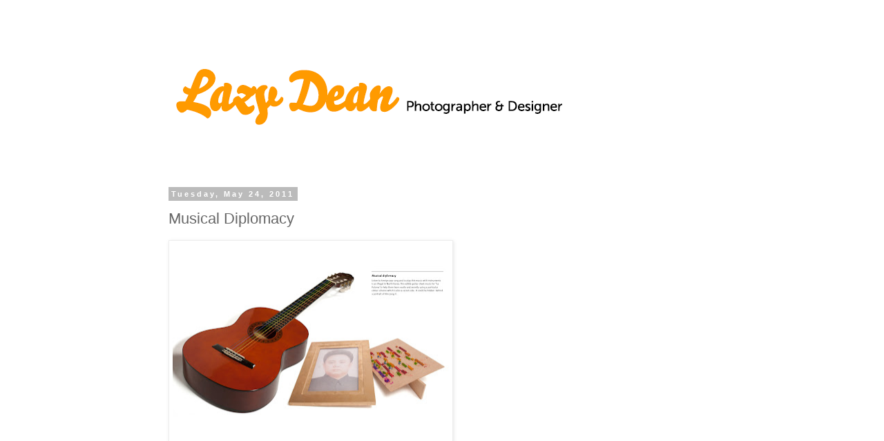

--- FILE ---
content_type: text/html; charset=UTF-8
request_url: http://www.lazydean.com/2011/05/music-diplomacy.html
body_size: 11057
content:
<!DOCTYPE html>
<html class='v2' dir='ltr' lang='en-GB' xmlns='http://www.w3.org/1999/xhtml' xmlns:b='http://www.google.com/2005/gml/b' xmlns:data='http://www.google.com/2005/gml/data' xmlns:expr='http://www.google.com/2005/gml/expr'>
<head>
<link href='https://www.blogger.com/static/v1/widgets/4128112664-css_bundle_v2.css' rel='stylesheet' type='text/css'/>
<meta content='width=1100' name='viewport'/>
<meta content='text/html; charset=UTF-8' http-equiv='Content-Type'/>
<meta content='blogger' name='generator'/>
<link href='http://www.lazydean.com/favicon.ico' rel='icon' type='image/x-icon'/>
<link href='http://www.lazydean.com/2011/05/music-diplomacy.html' rel='canonical'/>
<link rel="alternate" type="application/atom+xml" title="Lazy Dean - Atom" href="http://www.lazydean.com/feeds/posts/default" />
<link rel="alternate" type="application/rss+xml" title="Lazy Dean - RSS" href="http://www.lazydean.com/feeds/posts/default?alt=rss" />
<link rel="service.post" type="application/atom+xml" title="Lazy Dean - Atom" href="https://www.blogger.com/feeds/725728733580906132/posts/default" />

<link rel="alternate" type="application/atom+xml" title="Lazy Dean - Atom" href="http://www.lazydean.com/feeds/2939525640005743183/comments/default" />
<!--Can't find substitution for tag [blog.ieCssRetrofitLinks]-->
<link href='https://blogger.googleusercontent.com/img/b/R29vZ2xl/AVvXsEgcnNL6KtTmU5BN4zEo1-1ZjVKOcj1VCbdI9B38GxWefw4mbrl2g6-6WGeYwSMHQKFf83j_e0zxAUsCa_yDqafgz0iS1Tc2UPQB4hQpp3l9rzFEYeNfm5bJ-pAqvnBIY2lk4NrB0PyqNJ3E/s400/homepage3.jpg' rel='image_src'/>
<meta content='http://www.lazydean.com/2011/05/music-diplomacy.html' property='og:url'/>
<meta content='Musical Diplomacy' property='og:title'/>
<meta content='Hyea the pianist and Dean the designer is exploring the world in a self-built camper van called &#39;Cheeky Bastard mk1&#39;.' property='og:description'/>
<meta content='https://blogger.googleusercontent.com/img/b/R29vZ2xl/AVvXsEgcnNL6KtTmU5BN4zEo1-1ZjVKOcj1VCbdI9B38GxWefw4mbrl2g6-6WGeYwSMHQKFf83j_e0zxAUsCa_yDqafgz0iS1Tc2UPQB4hQpp3l9rzFEYeNfm5bJ-pAqvnBIY2lk4NrB0PyqNJ3E/w1200-h630-p-k-no-nu/homepage3.jpg' property='og:image'/>
<title>Lazy Dean: Musical Diplomacy</title>
<style type='text/css'>@font-face{font-family:'PT Sans';font-style:normal;font-weight:400;font-display:swap;src:url(//fonts.gstatic.com/s/ptsans/v18/jizaRExUiTo99u79D0-ExcOPIDUg-g.woff2)format('woff2');unicode-range:U+0460-052F,U+1C80-1C8A,U+20B4,U+2DE0-2DFF,U+A640-A69F,U+FE2E-FE2F;}@font-face{font-family:'PT Sans';font-style:normal;font-weight:400;font-display:swap;src:url(//fonts.gstatic.com/s/ptsans/v18/jizaRExUiTo99u79D0aExcOPIDUg-g.woff2)format('woff2');unicode-range:U+0301,U+0400-045F,U+0490-0491,U+04B0-04B1,U+2116;}@font-face{font-family:'PT Sans';font-style:normal;font-weight:400;font-display:swap;src:url(//fonts.gstatic.com/s/ptsans/v18/jizaRExUiTo99u79D0yExcOPIDUg-g.woff2)format('woff2');unicode-range:U+0100-02BA,U+02BD-02C5,U+02C7-02CC,U+02CE-02D7,U+02DD-02FF,U+0304,U+0308,U+0329,U+1D00-1DBF,U+1E00-1E9F,U+1EF2-1EFF,U+2020,U+20A0-20AB,U+20AD-20C0,U+2113,U+2C60-2C7F,U+A720-A7FF;}@font-face{font-family:'PT Sans';font-style:normal;font-weight:400;font-display:swap;src:url(//fonts.gstatic.com/s/ptsans/v18/jizaRExUiTo99u79D0KExcOPIDU.woff2)format('woff2');unicode-range:U+0000-00FF,U+0131,U+0152-0153,U+02BB-02BC,U+02C6,U+02DA,U+02DC,U+0304,U+0308,U+0329,U+2000-206F,U+20AC,U+2122,U+2191,U+2193,U+2212,U+2215,U+FEFF,U+FFFD;}</style>
<style id='page-skin-1' type='text/css'><!--
/*
-----------------------------------------------
Blogger Template Style
Name:     Simple
Designer: Blogger
URL:      www.blogger.com
----------------------------------------------- */
/* Content
----------------------------------------------- */
body {
font: normal normal 14px PT Sans;
color: #666666;
background: #ffffff none repeat scroll top left;
padding: 0 0 0 0;
}
html body .region-inner {
min-width: 0;
max-width: 100%;
width: auto;
}
h2 {
font-size: 22px;
}
a:link {
text-decoration:none;
color: #2288bb;
}
a:visited {
text-decoration:none;
color: #888888;
}
a:hover {
text-decoration:underline;
color: #33aaff;
}
.body-fauxcolumn-outer .fauxcolumn-inner {
background: transparent none repeat scroll top left;
_background-image: none;
}
.body-fauxcolumn-outer .cap-top {
position: absolute;
z-index: 1;
height: 400px;
width: 100%;
}
.body-fauxcolumn-outer .cap-top .cap-left {
width: 100%;
background: transparent none repeat-x scroll top left;
_background-image: none;
}
.content-outer {
-moz-box-shadow: 0 0 0 rgba(0, 0, 0, .15);
-webkit-box-shadow: 0 0 0 rgba(0, 0, 0, .15);
-goog-ms-box-shadow: 0 0 0 #333333;
box-shadow: 0 0 0 rgba(0, 0, 0, .15);
margin-bottom: 1px;
}
.content-inner {
padding: 10px 40px;
}
.content-inner {
background-color: #ffffff;
}
/* Header
----------------------------------------------- */
.header-outer {
background: transparent none repeat-x scroll 0 -400px;
_background-image: none;
}
.Header h1 {
font: normal normal 40px 'Trebuchet MS',Trebuchet,Verdana,sans-serif;
color: #000000;
text-shadow: 0 0 0 rgba(0, 0, 0, .2);
}
.Header h1 a {
color: #000000;
}
.Header .description {
font-size: 18px;
color: #000000;
}
.header-inner .Header .titlewrapper {
padding: 22px 0;
}
.header-inner .Header .descriptionwrapper {
padding: 0 0;
}
/* Tabs
----------------------------------------------- */
.tabs-inner .section:first-child {
border-top: 0 solid #dddddd;
}
.tabs-inner .section:first-child ul {
margin-top: -1px;
border-top: 1px solid #dddddd;
border-left: 1px solid #dddddd;
border-right: 1px solid #dddddd;
}
.tabs-inner .widget ul {
background: transparent none repeat-x scroll 0 -800px;
_background-image: none;
border-bottom: 1px solid #dddddd;
margin-top: 0;
margin-left: -30px;
margin-right: -30px;
}
.tabs-inner .widget li a {
display: inline-block;
padding: .6em 1em;
font: normal normal 12px 'Trebuchet MS', Trebuchet, Verdana, sans-serif;
color: #000000;
border-left: 1px solid #ffffff;
border-right: 1px solid #dddddd;
}
.tabs-inner .widget li:first-child a {
border-left: none;
}
.tabs-inner .widget li.selected a, .tabs-inner .widget li a:hover {
color: #000000;
background-color: #eeeeee;
text-decoration: none;
}
/* Columns
----------------------------------------------- */
.main-outer {
border-top: 0 solid transparent;
}
.fauxcolumn-left-outer .fauxcolumn-inner {
border-right: 1px solid transparent;
}
.fauxcolumn-right-outer .fauxcolumn-inner {
border-left: 1px solid transparent;
}
/* Headings
----------------------------------------------- */
div.widget > h2,
div.widget h2.title {
margin: 0 0 1em 0;
font: normal bold 11px 'Trebuchet MS',Trebuchet,Verdana,sans-serif;
color: #000000;
}
/* Widgets
----------------------------------------------- */
.widget .zippy {
color: #999999;
text-shadow: 2px 2px 1px rgba(0, 0, 0, .1);
}
.widget .popular-posts ul {
list-style: none;
}
/* Posts
----------------------------------------------- */
h2.date-header {
font: normal bold 11px Arial, Tahoma, Helvetica, FreeSans, sans-serif;
}
.date-header span {
background-color: #bbbbbb;
color: #ffffff;
padding: 0.4em;
letter-spacing: 3px;
margin: inherit;
}
.main-inner {
padding-top: 35px;
padding-bottom: 65px;
}
.main-inner .column-center-inner {
padding: 0 0;
}
.main-inner .column-center-inner .section {
margin: 0 1em;
}
.post {
margin: 0 0 45px 0;
}
h3.post-title, .comments h4 {
font: normal normal 22px 'Trebuchet MS',Trebuchet,Verdana,sans-serif;
margin: .75em 0 0;
}
.post-body {
font-size: 110%;
line-height: 1.4;
position: relative;
}
.post-body img, .post-body .tr-caption-container, .Profile img, .Image img,
.BlogList .item-thumbnail img {
padding: 2px;
background: #ffffff;
border: 1px solid #eeeeee;
-moz-box-shadow: 1px 1px 5px rgba(0, 0, 0, .1);
-webkit-box-shadow: 1px 1px 5px rgba(0, 0, 0, .1);
box-shadow: 1px 1px 5px rgba(0, 0, 0, .1);
}
.post-body img, .post-body .tr-caption-container {
padding: 5px;
}
.post-body .tr-caption-container {
color: #666666;
}
.post-body .tr-caption-container img {
padding: 0;
background: transparent;
border: none;
-moz-box-shadow: 0 0 0 rgba(0, 0, 0, .1);
-webkit-box-shadow: 0 0 0 rgba(0, 0, 0, .1);
box-shadow: 0 0 0 rgba(0, 0, 0, .1);
}
.post-header {
margin: 0 0 1.5em;
line-height: 1.6;
font-size: 90%;
}
.post-footer {
margin: 20px -2px 0;
padding: 5px 10px;
color: #666666;
background-color: #eeeeee;
border-bottom: 1px solid #eeeeee;
line-height: 1.6;
font-size: 90%;
}
#comments .comment-author {
padding-top: 1.5em;
border-top: 1px solid transparent;
background-position: 0 1.5em;
}
#comments .comment-author:first-child {
padding-top: 0;
border-top: none;
}
.avatar-image-container {
margin: .2em 0 0;
}
#comments .avatar-image-container img {
border: 1px solid #eeeeee;
}
/* Comments
----------------------------------------------- */
.comments .comments-content .icon.blog-author {
background-repeat: no-repeat;
background-image: url([data-uri]);
}
.comments .comments-content .loadmore a {
border-top: 1px solid #999999;
border-bottom: 1px solid #999999;
}
.comments .comment-thread.inline-thread {
background-color: #eeeeee;
}
.comments .continue {
border-top: 2px solid #999999;
}
/* Accents
---------------------------------------------- */
.section-columns td.columns-cell {
border-left: 1px solid transparent;
}
.blog-pager {
background: transparent url(https://resources.blogblog.com/blogblog/data/1kt/simple/paging_dot.png) repeat-x scroll top center;
}
.blog-pager-older-link, .home-link,
.blog-pager-newer-link {
background-color: #ffffff;
padding: 5px;
}
.footer-outer {
border-top: 1px dashed #bbbbbb;
}
/* Mobile
----------------------------------------------- */
body.mobile  {
background-size: auto;
}
.mobile .body-fauxcolumn-outer {
background: transparent none repeat scroll top left;
}
.mobile .body-fauxcolumn-outer .cap-top {
background-size: 100% auto;
}
.mobile .content-outer {
-webkit-box-shadow: 0 0 3px rgba(0, 0, 0, .15);
box-shadow: 0 0 3px rgba(0, 0, 0, .15);
}
.mobile .tabs-inner .widget ul {
margin-left: 0;
margin-right: 0;
}
.mobile .post {
margin: 0;
}
.mobile .main-inner .column-center-inner .section {
margin: 0;
}
.mobile .date-header span {
padding: 0.1em 10px;
margin: 0 -10px;
}
.mobile h3.post-title {
margin: 0;
}
.mobile .blog-pager {
background: transparent none no-repeat scroll top center;
}
.mobile .footer-outer {
border-top: none;
}
.mobile .main-inner, .mobile .footer-inner {
background-color: #ffffff;
}
.mobile-index-contents {
color: #666666;
}
.mobile-link-button {
background-color: #2288bb;
}
.mobile-link-button a:link, .mobile-link-button a:visited {
color: #ffffff;
}
.mobile .tabs-inner .section:first-child {
border-top: none;
}
.mobile .tabs-inner .PageList .widget-content {
background-color: #eeeeee;
color: #000000;
border-top: 1px solid #dddddd;
border-bottom: 1px solid #dddddd;
}
.mobile .tabs-inner .PageList .widget-content .pagelist-arrow {
border-left: 1px solid #dddddd;
}

--></style>
<style id='template-skin-1' type='text/css'><!--
body {
min-width: 900px;
}
.content-outer, .content-fauxcolumn-outer, .region-inner {
min-width: 900px;
max-width: 900px;
_width: 900px;
}
.main-inner .columns {
padding-left: 0px;
padding-right: 350px;
}
.main-inner .fauxcolumn-center-outer {
left: 0px;
right: 350px;
/* IE6 does not respect left and right together */
_width: expression(this.parentNode.offsetWidth -
parseInt("0px") -
parseInt("350px") + 'px');
}
.main-inner .fauxcolumn-left-outer {
width: 0px;
}
.main-inner .fauxcolumn-right-outer {
width: 350px;
}
.main-inner .column-left-outer {
width: 0px;
right: 100%;
margin-left: -0px;
}
.main-inner .column-right-outer {
width: 350px;
margin-right: -350px;
}
#layout {
min-width: 0;
}
#layout .content-outer {
min-width: 0;
width: 800px;
}
#layout .region-inner {
min-width: 0;
width: auto;
}
body#layout div.add_widget {
padding: 8px;
}
body#layout div.add_widget a {
margin-left: 32px;
}
--></style>
<script type='text/javascript'>
        (function(i,s,o,g,r,a,m){i['GoogleAnalyticsObject']=r;i[r]=i[r]||function(){
        (i[r].q=i[r].q||[]).push(arguments)},i[r].l=1*new Date();a=s.createElement(o),
        m=s.getElementsByTagName(o)[0];a.async=1;a.src=g;m.parentNode.insertBefore(a,m)
        })(window,document,'script','https://www.google-analytics.com/analytics.js','ga');
        ga('create', 'UA-35580773-1', 'auto', 'blogger');
        ga('blogger.send', 'pageview');
      </script>
<script async='async' data-ad-client='ca-pub-5201977380441361' src='https://pagead2.googlesyndication.com/pagead/js/adsbygoogle.js'></script>
<link href='https://www.blogger.com/dyn-css/authorization.css?targetBlogID=725728733580906132&amp;zx=a4dfa245-7a50-49cc-a1c0-243040ee4d07' media='none' onload='if(media!=&#39;all&#39;)media=&#39;all&#39;' rel='stylesheet'/><noscript><link href='https://www.blogger.com/dyn-css/authorization.css?targetBlogID=725728733580906132&amp;zx=a4dfa245-7a50-49cc-a1c0-243040ee4d07' rel='stylesheet'/></noscript>
<meta name='google-adsense-platform-account' content='ca-host-pub-1556223355139109'/>
<meta name='google-adsense-platform-domain' content='blogspot.com'/>

<!-- data-ad-client=ca-pub-5201977380441361 -->

</head>
<body class='loading variant-simplysimple'>
<div class='navbar no-items section' id='navbar' name='Navbar'>
</div>
<div class='body-fauxcolumns'>
<div class='fauxcolumn-outer body-fauxcolumn-outer'>
<div class='cap-top'>
<div class='cap-left'></div>
<div class='cap-right'></div>
</div>
<div class='fauxborder-left'>
<div class='fauxborder-right'></div>
<div class='fauxcolumn-inner'>
</div>
</div>
<div class='cap-bottom'>
<div class='cap-left'></div>
<div class='cap-right'></div>
</div>
</div>
</div>
<div class='content'>
<div class='content-fauxcolumns'>
<div class='fauxcolumn-outer content-fauxcolumn-outer'>
<div class='cap-top'>
<div class='cap-left'></div>
<div class='cap-right'></div>
</div>
<div class='fauxborder-left'>
<div class='fauxborder-right'></div>
<div class='fauxcolumn-inner'>
</div>
</div>
<div class='cap-bottom'>
<div class='cap-left'></div>
<div class='cap-right'></div>
</div>
</div>
</div>
<div class='content-outer'>
<div class='content-cap-top cap-top'>
<div class='cap-left'></div>
<div class='cap-right'></div>
</div>
<div class='fauxborder-left content-fauxborder-left'>
<div class='fauxborder-right content-fauxborder-right'></div>
<div class='content-inner'>
<header>
<div class='header-outer'>
<div class='header-cap-top cap-top'>
<div class='cap-left'></div>
<div class='cap-right'></div>
</div>
<div class='fauxborder-left header-fauxborder-left'>
<div class='fauxborder-right header-fauxborder-right'></div>
<div class='region-inner header-inner'>
<div class='header section' id='header' name='Header'><div class='widget Header' data-version='1' id='Header1'>
<div id='header-inner'>
<a href='http://www.lazydean.com/' style='display: block'>
<img alt='Lazy Dean' height='200px; ' id='Header1_headerimg' src='https://blogger.googleusercontent.com/img/b/R29vZ2xl/AVvXsEjtMUCBLrNJ1dWaMQLDZBuQEFSeh6SZnaGkk5rDwDo2KeTNXZPQfduQ-7BxHL-CdLrBKTwdkUeAxX40eKbR9G7BRjEq9azCaRzcHN39pcS5ZEgwWWKn90oUNHSytLA3sut-rgk9fAT43Px0/s1600/title.png' style='display: block' width='600px; '/>
</a>
</div>
</div></div>
</div>
</div>
<div class='header-cap-bottom cap-bottom'>
<div class='cap-left'></div>
<div class='cap-right'></div>
</div>
</div>
</header>
<div class='tabs-outer'>
<div class='tabs-cap-top cap-top'>
<div class='cap-left'></div>
<div class='cap-right'></div>
</div>
<div class='fauxborder-left tabs-fauxborder-left'>
<div class='fauxborder-right tabs-fauxborder-right'></div>
<div class='region-inner tabs-inner'>
<div class='tabs no-items section' id='crosscol' name='Cross-column'></div>
<div class='tabs no-items section' id='crosscol-overflow' name='Cross-Column 2'></div>
</div>
</div>
<div class='tabs-cap-bottom cap-bottom'>
<div class='cap-left'></div>
<div class='cap-right'></div>
</div>
</div>
<div class='main-outer'>
<div class='main-cap-top cap-top'>
<div class='cap-left'></div>
<div class='cap-right'></div>
</div>
<div class='fauxborder-left main-fauxborder-left'>
<div class='fauxborder-right main-fauxborder-right'></div>
<div class='region-inner main-inner'>
<div class='columns fauxcolumns'>
<div class='fauxcolumn-outer fauxcolumn-center-outer'>
<div class='cap-top'>
<div class='cap-left'></div>
<div class='cap-right'></div>
</div>
<div class='fauxborder-left'>
<div class='fauxborder-right'></div>
<div class='fauxcolumn-inner'>
</div>
</div>
<div class='cap-bottom'>
<div class='cap-left'></div>
<div class='cap-right'></div>
</div>
</div>
<div class='fauxcolumn-outer fauxcolumn-left-outer'>
<div class='cap-top'>
<div class='cap-left'></div>
<div class='cap-right'></div>
</div>
<div class='fauxborder-left'>
<div class='fauxborder-right'></div>
<div class='fauxcolumn-inner'>
</div>
</div>
<div class='cap-bottom'>
<div class='cap-left'></div>
<div class='cap-right'></div>
</div>
</div>
<div class='fauxcolumn-outer fauxcolumn-right-outer'>
<div class='cap-top'>
<div class='cap-left'></div>
<div class='cap-right'></div>
</div>
<div class='fauxborder-left'>
<div class='fauxborder-right'></div>
<div class='fauxcolumn-inner'>
</div>
</div>
<div class='cap-bottom'>
<div class='cap-left'></div>
<div class='cap-right'></div>
</div>
</div>
<!-- corrects IE6 width calculation -->
<div class='columns-inner'>
<div class='column-center-outer'>
<div class='column-center-inner'>
<div class='main section' id='main' name='Main'><div class='widget Blog' data-version='1' id='Blog1'>
<div class='blog-posts hfeed'>

          <div class="date-outer">
        
<h2 class='date-header'><span>Tuesday, May 24, 2011</span></h2>

          <div class="date-posts">
        
<div class='post-outer'>
<div class='post hentry uncustomized-post-template' itemprop='blogPost' itemscope='itemscope' itemtype='http://schema.org/BlogPosting'>
<meta content='https://blogger.googleusercontent.com/img/b/R29vZ2xl/AVvXsEgcnNL6KtTmU5BN4zEo1-1ZjVKOcj1VCbdI9B38GxWefw4mbrl2g6-6WGeYwSMHQKFf83j_e0zxAUsCa_yDqafgz0iS1Tc2UPQB4hQpp3l9rzFEYeNfm5bJ-pAqvnBIY2lk4NrB0PyqNJ3E/s400/homepage3.jpg' itemprop='image_url'/>
<meta content='725728733580906132' itemprop='blogId'/>
<meta content='2939525640005743183' itemprop='postId'/>
<a name='2939525640005743183'></a>
<h3 class='post-title entry-title' itemprop='name'>
Musical Diplomacy
</h3>
<div class='post-header'>
<div class='post-header-line-1'></div>
</div>
<div class='post-body entry-content' id='post-body-2939525640005743183' itemprop='description articleBody'>
<div class="separator" style="clear: both; text-align: center;"><a href="https://blogger.googleusercontent.com/img/b/R29vZ2xl/AVvXsEgcnNL6KtTmU5BN4zEo1-1ZjVKOcj1VCbdI9B38GxWefw4mbrl2g6-6WGeYwSMHQKFf83j_e0zxAUsCa_yDqafgz0iS1Tc2UPQB4hQpp3l9rzFEYeNfm5bJ-pAqvnBIY2lk4NrB0PyqNJ3E/s1600/homepage3.jpg" imageanchor="1" style="clear: left; float: left; margin-bottom: 1em; margin-right: 1em;"><img border="0" height="282" src="https://blogger.googleusercontent.com/img/b/R29vZ2xl/AVvXsEgcnNL6KtTmU5BN4zEo1-1ZjVKOcj1VCbdI9B38GxWefw4mbrl2g6-6WGeYwSMHQKFf83j_e0zxAUsCa_yDqafgz0iS1Tc2UPQB4hQpp3l9rzFEYeNfm5bJ-pAqvnBIY2lk4NrB0PyqNJ3E/s400/homepage3.jpg" width="400" /></a></div><br />
<br />
<br />
<br />
<br />
<br />
<br />
<br />
<br />
<br />
<br />
<br />
<br />
<br />
<br />
<div class="BasicParagraph" style="mso-hyphenate: none;"><span lang="EN-US" style="color: #4bacc6; font-family: MyriadPro-Regular; font-size: 9.5pt; letter-spacing: 0.25pt; line-height: 120%;"><br />
</span></div><div class="BasicParagraph" style="mso-hyphenate: none;"><span lang="EN-US" style="color: #4bacc6; font-family: MyriadPro-Regular; font-size: 9.5pt; letter-spacing: 0.25pt; line-height: 120%;"><br />
</span></div><div class="BasicParagraph"><span class="Apple-style-span" style="font-family: MyriadPro-Regular; font-size: small;"><span class="Apple-style-span" style="font-size: 13px; line-height: 15px;">   </span></span></div><span class="Apple-style-span" style="font-family: MyriadPro-Regular; font-size: small;"></span><br />
<span class="Apple-style-span" style="font-family: MyriadPro-Regular; font-size: small;"><div class="BasicParagraph"><span class="Apple-style-span" style="font-family: 'TheMix Regular';">   </span></div><span class="Apple-style-span" style="font-family: 'TheMix Regular';"><div class="BasicParagraph"><span lang="EN-US" style="font-family: 'Myriad Pro'; font-size: 9.5pt; letter-spacing: 0.25pt; line-height: 120%;"><span class="Apple-style-span" style="color: #666666;">The people</span></span><span lang="EN-US" style="font-family: 'Myriad Pro'; font-size: 9.5pt; letter-spacing: 0.25pt; line-height: 120%;"><span class="Apple-style-span" style="color: #666666;"> of North Korea, ha</span></span><span lang="EN-US" style="font-family: 'Myriad Pro'; font-size: 9.5pt; letter-spacing: 0.25pt; line-height: 120%;"><span class="Apple-style-span" style="color: #666666;">ve experienced many </span></span><span lang="EN-US" style="font-family: 'Myriad Pro'; font-size: 9.5pt; letter-spacing: 0.25pt; line-height: 120%;"><span class="Apple-style-span" style="color: #666666;">chang</span></span><span lang="EN-US" style="font-family: 'Myriad Pro'; font-size: 9.5pt; letter-spacing: 0.25pt; line-height: 120%;"><span class="Apple-style-span" style="color: #666666;">es</span></span><span lang="EN-US" style="font-family: 'Myriad Pro'; font-size: 9.5pt; letter-spacing: 0.25pt; line-height: 120%;"><span class="Apple-style-span" style="color: #666666;"> </span></span><span lang="EN-US" style="font-family: 'Myriad Pro'; font-size: 9.5pt; letter-spacing: 0.25pt; line-height: 120%;"><span class="Apple-style-span" style="color: #666666;">under </span></span><span lang="EN-US" style="font-family: 'Myriad Pro'; font-size: 9.5pt; letter-spacing: 0.25pt; line-height: 120%;"><span class="Apple-style-span" style="color: #666666;">communism </span></span><span lang="EN-US" style="font-family: 'Myriad Pro'; font-size: 9.5pt; letter-spacing: 0.25pt; line-height: 120%;"><span class="Apple-style-span" style="color: #666666;">and the</span></span><span lang="EN-US" style="font-family: 'Myriad Pro'; font-size: 9.5pt; letter-spacing: 0.25pt; line-height: 120%;"><span class="Apple-style-span" style="color: #666666;"> control and oppression </span></span><span lang="EN-US" style="font-family: 'Myriad Pro'; font-size: 9.5pt; letter-spacing: 0.25pt; line-height: 120%;"><span class="Apple-style-span" style="color: #666666;">of </span></span><span lang="EN-US" style="font-family: 'Myriad Pro'; font-size: 9.5pt; letter-spacing: 0.25pt; line-height: 120%;"><span class="Apple-style-span" style="color: #666666;">dictator Kim jung il. They have </span></span><span lang="EN-US" style="font-family: 'Myriad Pro'; font-size: 9.5pt; letter-spacing: 0.25pt; line-height: 120%;"><span class="Apple-style-span" style="color: #666666;">begun to</span></span><span lang="EN-US" style="font-family: 'Myriad Pro'; font-size: 9.5pt; letter-spacing: 0.25pt; line-height: 120%;"><span class="Apple-style-span" style="color: #666666;"> start </span></span><span lang="EN-US" style="font-family: 'Myriad Pro'; font-size: 9.5pt; letter-spacing: 0.25pt; line-height: 120%;"><span class="Apple-style-span" style="color: #666666;">their </span></span><span lang="EN-US" style="font-family: 'Myriad Pro'; font-size: 9.5pt; letter-spacing: 0.25pt; line-height: 120%;"><span class="Apple-style-span" style="color: #666666;">own business</span></span><span lang="EN-US" style="font-family: 'Myriad Pro'; font-size: 9.5pt; letter-spacing: 0.25pt; line-height: 120%;"><span class="Apple-style-span" style="color: #666666;">es</span></span><span lang="EN-US" style="font-family: 'Myriad Pro'; font-size: 9.5pt; letter-spacing: 0.25pt; line-height: 120%;"><span class="Apple-style-span" style="color: #666666;">, watch a foreign TV, to listen to foreign pop song and to play this music with their own instruments. A </span></span><span lang="EN-US" style="font-family: 'Myriad Pro'; font-size: 9.5pt; letter-spacing: 0.25pt; line-height: 120%;"><span class="Apple-style-span" style="color: #666666;">spanish song called</span></span><span lang="EN-US" style="font-family: 'Myriad Pro'; font-size: 9.5pt; letter-spacing: 0.25pt; line-height: 120%;"><span class="Apple-style-span" style="color: #666666;"> &#8216;La paloma&#8217; </span></span><span lang="EN-US" style="font-family: 'Myriad Pro'; font-size: 9.5pt; letter-spacing: 0.25pt; line-height: 120%;"><span class="Apple-style-span" style="color: #666666;">has become very popular </span></span><span lang="EN-US" style="font-family: 'Myriad Pro'; font-size: 9.5pt; letter-spacing: 0.25pt; line-height: 120%;"><span class="Apple-style-span" style="color: #666666;">even </span></span><span lang="EN-US" style="font-family: 'Myriad Pro'; font-size: 9.5pt; letter-spacing: 0.25pt; line-height: 120%;"><span class="Apple-style-span" style="color: #666666;">though </span></span><span lang="EN-US" style="font-family: 'Myriad Pro'; font-size: 9.5pt; letter-spacing: 0.25pt; line-height: 120%;"><span class="Apple-style-span" style="color: #666666;">it is an illegal </span></span><span lang="EN-US" style="font-family: 'Myriad Pro'; font-size: 9.5pt; letter-spacing: 0.25pt; line-height: 120%;"><span class="Apple-style-span" style="color: #666666;">to listen to or play</span></span><span lang="EN-US" style="font-family: 'Myriad Pro'; font-size: 9.5pt; letter-spacing: 0.25pt; line-height: 120%;"><span class="Apple-style-span" style="color: #666666;">. </span></span><span lang="EN-US" style="font-family: 'Myriad Pro'; font-size: 9.5pt; letter-spacing: 0.25pt; line-height: 120%;"><span class="Apple-style-span" style="color: #666666;">These </span></span><span lang="EN-US" style="font-family: 'Myriad Pro'; font-size: 9.5pt; letter-spacing: 0.25pt; line-height: 120%;"><span class="Apple-style-span" style="color: #666666;">actions are an open secret, </span></span><span lang="EN-US" style="font-family: 'Myriad Pro'; font-size: 9.5pt; letter-spacing: 0.25pt; line-height: 120%;"><span class="Apple-style-span" style="color: #666666;">and represent</span></span><span lang="EN-US" style="font-family: 'Myriad Pro'; font-size: 9.5pt; letter-spacing: 0.25pt; line-height: 120%;"><span class="Apple-style-span" style="color: #666666;"> a </span></span><span lang="EN-US" style="font-family: 'Myriad Pro'; font-size: 9.5pt; letter-spacing: 0.25pt; line-height: 120%;"><span class="Apple-style-span" style="color: #666666;">new</span></span><span lang="EN-US" style="font-family: 'Myriad Pro'; font-size: 9.5pt; letter-spacing: 0.25pt; line-height: 120%;"><span class="Apple-style-span" style="color: #666666;"> </span></span><span lang="EN-US" style="font-family: 'Myriad Pro'; font-size: 9.5pt; letter-spacing: 0.25pt; line-height: 120%;"><span class="Apple-style-span" style="color: #666666;">era </span></span><span lang="EN-US" style="font-family: 'Myriad Pro'; font-size: 9.5pt; letter-spacing: 0.25pt; line-height: 120%;"><span class="Apple-style-span" style="color: #666666;">of liberalism. In respons</span></span><span lang="EN-US" style="font-family: 'Myriad Pro'; font-size: 9.5pt; letter-spacing: 0.25pt; line-height: 120%;"><span class="Apple-style-span" style="color: #666666;">e </span></span><span lang="EN-US" style="font-family: 'Myriad Pro'; font-size: 9.5pt; letter-spacing: 0.25pt; line-height: 120%;"><span class="Apple-style-span" style="color: #666666;">to a &#8216;Conflict&#8217; brief, I tried to </span></span><span lang="EN-US" style="font-family: 'Myriad Pro'; font-size: 9.5pt; letter-spacing: 0.25pt; line-height: 120%;"><span class="Apple-style-span" style="color: #666666;">address one of the</span></span><span lang="EN-US" style="font-family: 'Myriad Pro'; font-size: 9.5pt; letter-spacing: 0.25pt; line-height: 120%;"><span class="Apple-style-span" style="color: #666666;"> </span></span><span lang="EN-US" style="font-family: 'Myriad Pro'; font-size: 9.5pt; letter-spacing: 0.25pt; line-height: 120%;"><span class="Apple-style-span" style="color: #666666;">North</span></span><span lang="EN-US" style="font-family: 'Myriad Pro'; font-size: 9.5pt; letter-spacing: 0.25pt; line-height: 120%;"><span class="Apple-style-span" style="color: #666666;">-South </span></span><span lang="EN-US" style="font-family: 'Myriad Pro'; font-size: 9.5pt; letter-spacing: 0.25pt; line-height: 120%;"><span class="Apple-style-span" style="color: #666666;">problems of </span></span><span lang="EN-US" style="font-family: 'Myriad Pro'; font-size: 9.5pt; letter-spacing: 0.25pt; line-height: 120%;"><span class="Apple-style-span" style="color: #666666;">Korea, </span></span><span lang="EN-US" style="font-family: 'Myriad Pro'; font-size: 9.5pt; letter-spacing: 0.25pt; line-height: 120%;"><span class="Apple-style-span" style="color: #666666;">by focusing on</span></span><span lang="EN-US" style="font-family: 'Myriad Pro'; font-size: 9.5pt; letter-spacing: 0.25pt; line-height: 120%;"><span class="Apple-style-span" style="color: #666666;"> this new</span></span><span lang="EN-US" style="font-family: 'Myriad Pro'; font-size: 9.5pt; letter-spacing: 0.25pt; line-height: 120%;"><span class="Apple-style-span" style="color: #666666;"> vogue for</span></span><span lang="EN-US" style="font-family: 'Myriad Pro'; font-size: 9.5pt; letter-spacing: 0.25pt; line-height: 120%;"><span class="Apple-style-span" style="color: #666666;"> playing </span></span><span lang="EN-US" style="font-family: 'Myriad Pro'; font-size: 9.5pt; letter-spacing: 0.25pt; line-height: 120%;"><span class="Apple-style-span" style="color: #666666;">western style music on the </span></span><span lang="EN-US" style="font-family: 'Myriad Pro'; font-size: 9.5pt; letter-spacing: 0.25pt; line-height: 120%;"><span class="Apple-style-span" style="color: #666666;">guitar.</span></span><span lang="EN-US" style="font-family: 'Myriad Pro'; font-size: 9.5pt; letter-spacing: 0.25pt; line-height: 120%;"><span class="Apple-style-span" style="color: #666666;"><o:p></o:p></span></span></div><div class="BasicParagraph"><br />
</div><div class="BasicParagraph"><span style="font-family: 'Myriad Pro'; font-size: 9.5pt; line-height: 120%;"><span class="Apple-style-span" style="color: #666666;">Guitar lessons are given secretly</span></span><span lang="EN-US" style="font-family: 'Myriad Pro'; font-size: 9.5pt; letter-spacing: 0.25pt; line-height: 120%;"><span class="Apple-style-span" style="color: #666666;"> , so I designed&nbsp; my own guitar </span></span><span lang="EN-US" style="font-family: 'Myriad Pro'; font-size: 9.5pt; letter-spacing: 0.25pt; line-height: 120%;"><span class="Apple-style-span" style="color: #666666;">sheet music for &#8220;La Paloma&#8217; </span></span><span lang="EN-US" style="font-family: 'Myriad Pro'; font-size: 9.5pt; letter-spacing: 0.25pt; line-height: 120%;"><span class="Apple-style-span" style="color: #666666;">to </span></span><span lang="EN-US" style="font-family: 'Myriad Pro'; font-size: 9.5pt; letter-spacing: 0.25pt; line-height: 120%;"><span class="Apple-style-span" style="color: #666666;">help them</span></span><span lang="EN-US" style="font-family: 'Myriad Pro'; font-size: 9.5pt; letter-spacing: 0.25pt; line-height: 120%;"><span class="Apple-style-span" style="color: #666666;"> learn easily and quickly </span></span><span lang="EN-US" style="font-family: 'Myriad Pro'; font-size: 9.5pt; letter-spacing: 0.25pt; line-height: 120%;"><span class="Apple-style-span" style="color: #666666;">&nbsp;using a particular</span></span><span lang="EN-US" style="font-family: 'Myriad Pro'; font-size: 9.5pt; letter-spacing: 0.25pt; line-height: 120%;"><span class="Apple-style-span" style="color: #666666;"> </span></span><span lang="EN-US" style="font-family: 'Myriad Pro'; font-size: 9.5pt; letter-spacing: 0.25pt; line-height: 120%;"><span class="Apple-style-span" style="color: #666666;">colour scheme which is also a secret code</span></span><span lang="EN-US" style="font-family: 'Myriad Pro'; font-size: 9.5pt; letter-spacing: 0.25pt; line-height: 120%;"><span class="Apple-style-span" style="color: #666666;"> . Moreover, I made this </span></span><span lang="EN-US" style="font-family: 'Myriad Pro'; font-size: 9.5pt; letter-spacing: 0.25pt; line-height: 120%;"><span class="Apple-style-span" style="color: #666666;">musical notation </span></span><span lang="EN-US" style="font-family: 'Myriad Pro'; font-size: 9.5pt; letter-spacing: 0.25pt; line-height: 120%;"><span class="Apple-style-span" style="color: #666666;">as a stamp, </span></span><span lang="EN-US" style="font-family: 'Myriad Pro'; font-size: 9.5pt; letter-spacing: 0.25pt; line-height: 120%;"><span class="Apple-style-span" style="color: #666666;">so that this</span></span><span lang="EN-US" style="font-family: 'Myriad Pro'; font-size: 9.5pt; letter-spacing: 0.25pt; line-height: 120%;"><span class="Apple-style-span" style="color: #666666;"> music </span></span><span lang="EN-US" style="font-family: 'Myriad Pro'; font-size: 9.5pt; letter-spacing: 0.25pt; line-height: 120%;"><span class="Apple-style-span" style="color: #666666;">could be produced</span></span><span lang="EN-US" style="font-family: 'Myriad Pro'; font-size: 9.5pt; letter-spacing: 0.25pt; line-height: 120%;"><span class="Apple-style-span" style="color: #666666;"> in </span></span><span lang="EN-US" style="font-family: 'Myriad Pro'; font-size: 9.5pt; letter-spacing: 0.25pt; line-height: 120%;"><span class="Apple-style-span" style="color: #666666;">large </span></span><span lang="EN-US" style="font-family: 'Myriad Pro'; font-size: 9.5pt; letter-spacing: 0.25pt; line-height: 120%;"><span class="Apple-style-span" style="color: #666666;">quantities,&nbsp; </span></span><span lang="EN-US" style="font-family: 'Myriad Pro'; font-size: 9.5pt; letter-spacing: 0.25pt; line-height: 120%;"><span class="Apple-style-span" style="color: #666666;">but could also be hidden</span></span><span lang="EN-US" style="font-family: 'Myriad Pro'; font-size: 9.5pt; letter-spacing: 0.25pt; line-height: 120%;"><span class="Apple-style-span" style="color: #666666;">&nbsp; behind a portrait of Kim jung il.&nbsp;</span><o:p></o:p></span></div></span><br />
</span><br />
<br />
<div class="separator" style="clear: both; text-align: center;"><a href="https://blogger.googleusercontent.com/img/b/R29vZ2xl/AVvXsEhJYdkzmmFdNhlWwC10aw42WZjvNvzDt9xuBVlwyxepIBZfyt1SY98xgNJKHWPwTySn1QeFlk6CFFDO9zyCjTfox3qhfYfn47V0OR41EjLGz4RK9ePbZX89TKuuTQkg4_-M4tibo9KL3fzf/s1600/homepage32.jpg" imageanchor="1" style="clear: left; float: left; margin-bottom: 1em; margin-right: 1em;"><img border="0" height="282" src="https://blogger.googleusercontent.com/img/b/R29vZ2xl/AVvXsEhJYdkzmmFdNhlWwC10aw42WZjvNvzDt9xuBVlwyxepIBZfyt1SY98xgNJKHWPwTySn1QeFlk6CFFDO9zyCjTfox3qhfYfn47V0OR41EjLGz4RK9ePbZX89TKuuTQkg4_-M4tibo9KL3fzf/s400/homepage32.jpg" width="400" /></a></div><br />
<br />
<br />
<br />
<br />
<br />
<br />
<br />
<br />
<br />
<br />
<br />
<br />
<br />
<br />
<br />
<br />
<br />
<div class="BasicParagraph"><span class="Apple-style-span" style="font-family: MyriadPro-Regular; font-size: small;"><span class="Apple-style-span" style="font-size: 13px; line-height: 15px;"> </span><span class="Apple-style-span" style="font-size: 13px; line-height: 15px;"></span><span class="Apple-style-span" style="font-size: 13px; line-height: 15px;">  </span></span></div><span class="Apple-style-span" style="font-family: MyriadPro-Regular; font-size: small;"></span><br />
<span class="Apple-style-span" style="font-family: MyriadPro-Regular; font-size: small;"><div class="BasicParagraph" style="font-size: 13px; line-height: 15px;"><span class="Apple-style-span" style="color: #4bacc6; font-family: 'TheMix Regular';">   </span></div><span class="Apple-style-span" style="color: #4bacc6; font-family: 'TheMix Regular';"><div class="BasicParagraph"><span class="Apple-style-span" style="color: black; font-family: 'Myriad Pro';">   </span></div><span class="Apple-style-span" style="color: black; font-family: 'Myriad Pro';"><div class="BasicParagraph"><span lang="EN-US" style="font-family: 'Myriad Pro'; font-size: 9.5pt; letter-spacing: 0.25pt; line-height: 120%;"><span class="Apple-style-span" style="color: #666666;">By law</span></span><span lang="EN-US" style="font-family: 'Myriad Pro'; font-size: 9.5pt; letter-spacing: 0.25pt; line-height: 120%;"><span class="Apple-style-span" style="color: #666666;"> the People of North Korea must have a portrait of him in their home, so it is an untouchable article, even </span></span><span lang="EN-US" style="font-family: 'Myriad Pro'; font-size: 9.5pt; letter-spacing: 0.25pt; line-height: 120%;"><span class="Apple-style-span" style="color: #666666;">for the </span></span><span lang="EN-US" style="font-family: 'Myriad Pro'; font-size: 9.5pt; letter-spacing: 0.25pt; line-height: 120%;"><span class="Apple-style-span" style="color: #666666;">police, </span></span><span lang="EN-US" style="font-family: 'Myriad Pro'; font-size: 9.5pt; letter-spacing: 0.25pt; line-height: 120%;"><span class="Apple-style-span" style="color: #666666;">so this provides a perfect place to hide it.<o:p></o:p></span></span></div><div class="BasicParagraph"><br />
</div><div class="BasicParagraph"><span lang="EN-US" style="font-family: 'Myriad Pro'; font-size: 9.5pt; letter-spacing: 0.25pt; line-height: 120%;"><span class="Apple-style-span" style="color: #666666;">I designed my</span></span><span lang="EN-US" style="font-family: 'Myriad Pro'; font-size: 9.5pt; letter-spacing: 0.25pt; line-height: 120%;"><span class="Apple-style-span" style="color: #666666;"> music sheets </span></span><span lang="EN-US" style="font-family: 'Myriad Pro'; font-size: 9.5pt; letter-spacing: 0.25pt; line-height: 120%;"><span class="Apple-style-span" style="color: #666666;">to be</span></span><span lang="EN-US" style="font-family: 'Myriad Pro'; font-size: 9.5pt; letter-spacing: 0.25pt; line-height: 120%;"><span class="Apple-style-span" style="color: #666666;"> made with edible paper and food colouring so that they can be </span></span><span lang="EN-US" style="font-family: 'Myriad Pro'; font-size: 9.5pt; letter-spacing: 0.25pt; line-height: 120%;"><span class="Apple-style-span" style="color: #666666;">eaten in case of an emergency which will leave no trace.</span></span><span lang="EN-US" style="font-family: 'Myriad Pro'; font-size: 9.5pt; letter-spacing: 0.25pt; line-height: 120%;"><span class="Apple-style-span" style="color: #666666;"> If </span></span><span lang="EN-US" style="font-family: 'Myriad Pro'; font-size: 9.5pt; letter-spacing: 0.25pt; line-height: 120%;"><span class="Apple-style-span" style="color: #666666;">anyone is</span></span><span lang="EN-US" style="font-family: 'Myriad Pro'; font-size: 9.5pt; letter-spacing: 0.25pt; line-height: 120%;"><span class="Apple-style-span" style="color: #666666;"> suspected by </span></span><span lang="EN-US" style="font-family: 'Myriad Pro'; font-size: 9.5pt; letter-spacing: 0.25pt; line-height: 120%;"><span class="Apple-style-span" style="color: #666666;">the </span></span><span lang="EN-US" style="font-family: 'Myriad Pro'; font-size: 9.5pt; letter-spacing: 0.25pt; line-height: 120%;"><span class="Apple-style-span" style="color: #666666;">police of </span></span><span lang="EN-US" style="font-family: 'Myriad Pro'; font-size: 9.5pt; letter-spacing: 0.25pt; line-height: 120%;"><span class="Apple-style-span" style="color: #666666;">having</span></span><span lang="EN-US" style="font-family: 'Myriad Pro'; font-size: 9.5pt; letter-spacing: 0.25pt; line-height: 120%;"><span class="Apple-style-span" style="color: #666666;"> music sheet, there will be no clear evidence.. It is </span></span><span lang="EN-US" style="font-family: 'Myriad Pro'; font-size: 9.5pt; letter-spacing: 0.25pt; line-height: 120%;"><span class="Apple-style-span" style="color: #666666;">also</span></span><span lang="EN-US" style="font-family: 'Myriad Pro'; font-size: 9.5pt; letter-spacing: 0.25pt; line-height: 120%;"><span class="Apple-style-span" style="color: #666666;"> </span></span><span lang="EN-US" style="font-family: 'Myriad Pro'; font-size: 9.5pt; letter-spacing: 0.25pt; line-height: 120%;"><span class="Apple-style-span" style="color: #666666;">a small</span></span><span lang="EN-US" style="font-family: 'Myriad Pro'; font-size: 9.5pt; letter-spacing: 0.25pt; line-height: 120%;"><span class="Apple-style-span" style="color: #666666;"> </span></span><span lang="EN-US" style="font-family: 'Myriad Pro'; font-size: 9.5pt; letter-spacing: 0.25pt; line-height: 120%;"><span class="Apple-style-span" style="color: #666666;">gesture towards the problems of food shortage and </span></span><span lang="EN-US" style="font-family: 'Myriad Pro'; font-size: 9.5pt; letter-spacing: 0.25pt; line-height: 120%;"><span class="Apple-style-span" style="color: #666666;">hunger in North Korea.</span><o:p></o:p></span></div></span><br />
</span><br />
<span class="Apple-style-span" style="font-size: 13px; line-height: 15px;">  </span><span class="Apple-style-span" style="font-size: 13px; line-height: 15px;"></span><span class="Apple-style-span" style="font-size: 13px; line-height: 15px;"> </span><span class="Apple-style-span" style="font-size: 13px; line-height: 15px;">  </span></span>
<div style='clear: both;'></div>
</div>
<div class='post-footer'>
<div class='post-footer-line post-footer-line-1'>
<span class='post-author vcard'>
</span>
<span class='post-timestamp'>
at
<meta content='http://www.lazydean.com/2011/05/music-diplomacy.html' itemprop='url'/>
<a class='timestamp-link' href='http://www.lazydean.com/2011/05/music-diplomacy.html' rel='bookmark' title='permanent link'><abbr class='published' itemprop='datePublished' title='2011-05-24T16:23:00-07:00'>May 24, 2011</abbr></a>
</span>
<span class='post-comment-link'>
</span>
<span class='post-icons'>
</span>
<div class='post-share-buttons goog-inline-block'>
<a class='goog-inline-block share-button sb-email' href='https://www.blogger.com/share-post.g?blogID=725728733580906132&postID=2939525640005743183&target=email' target='_blank' title='Email This'><span class='share-button-link-text'>Email This</span></a><a class='goog-inline-block share-button sb-blog' href='https://www.blogger.com/share-post.g?blogID=725728733580906132&postID=2939525640005743183&target=blog' onclick='window.open(this.href, "_blank", "height=270,width=475"); return false;' target='_blank' title='BlogThis!'><span class='share-button-link-text'>BlogThis!</span></a><a class='goog-inline-block share-button sb-twitter' href='https://www.blogger.com/share-post.g?blogID=725728733580906132&postID=2939525640005743183&target=twitter' target='_blank' title='Share to X'><span class='share-button-link-text'>Share to X</span></a><a class='goog-inline-block share-button sb-facebook' href='https://www.blogger.com/share-post.g?blogID=725728733580906132&postID=2939525640005743183&target=facebook' onclick='window.open(this.href, "_blank", "height=430,width=640"); return false;' target='_blank' title='Share to Facebook'><span class='share-button-link-text'>Share to Facebook</span></a><a class='goog-inline-block share-button sb-pinterest' href='https://www.blogger.com/share-post.g?blogID=725728733580906132&postID=2939525640005743183&target=pinterest' target='_blank' title='Share to Pinterest'><span class='share-button-link-text'>Share to Pinterest</span></a>
</div>
</div>
<div class='post-footer-line post-footer-line-2'>
<span class='post-labels'>
</span>
</div>
<div class='post-footer-line post-footer-line-3'>
<span class='post-location'>
</span>
</div>
</div>
</div>
<div class='comments' id='comments'>
<a name='comments'></a>
<h4>No comments:</h4>
<div id='Blog1_comments-block-wrapper'>
<dl class='avatar-comment-indent' id='comments-block'>
</dl>
</div>
<p class='comment-footer'>
<div class='comment-form'>
<a name='comment-form'></a>
<h4 id='comment-post-message'>Post a Comment</h4>
<p>
</p>
<a href='https://www.blogger.com/comment/frame/725728733580906132?po=2939525640005743183&hl=en-GB&saa=85391&origin=http://www.lazydean.com' id='comment-editor-src'></a>
<iframe allowtransparency='true' class='blogger-iframe-colorize blogger-comment-from-post' frameborder='0' height='410px' id='comment-editor' name='comment-editor' src='' width='100%'></iframe>
<script src='https://www.blogger.com/static/v1/jsbin/1345082660-comment_from_post_iframe.js' type='text/javascript'></script>
<script type='text/javascript'>
      BLOG_CMT_createIframe('https://www.blogger.com/rpc_relay.html');
    </script>
</div>
</p>
</div>
</div>
<div class='inline-ad'>
<script async src="https://pagead2.googlesyndication.com/pagead/js/adsbygoogle.js"></script>
<!-- busydean_main_Blog1_1x1_as -->
<ins class="adsbygoogle"
     style="display:block"
     data-ad-client="ca-pub-5201977380441361"
     data-ad-host="ca-host-pub-1556223355139109"
     data-ad-host-channel="L0007"
     data-ad-slot="7020405132"
     data-ad-format="auto"
     data-full-width-responsive="true"></ins>
<script>
(adsbygoogle = window.adsbygoogle || []).push({});
</script>
</div>

        </div></div>
      
</div>
<div class='blog-pager' id='blog-pager'>
<span id='blog-pager-newer-link'>
<a class='blog-pager-newer-link' href='http://www.lazydean.com/2011/05/listening-to-dance.html' id='Blog1_blog-pager-newer-link' title='Newer Post'>Newer Post</a>
</span>
<span id='blog-pager-older-link'>
<a class='blog-pager-older-link' href='http://www.lazydean.com/2011/05/listen-to-music.html' id='Blog1_blog-pager-older-link' title='Older Post'>Older Post</a>
</span>
<a class='home-link' href='http://www.lazydean.com/'>Home</a>
</div>
<div class='clear'></div>
<div class='post-feeds'>
<div class='feed-links'>
Subscribe to:
<a class='feed-link' href='http://www.lazydean.com/feeds/2939525640005743183/comments/default' target='_blank' type='application/atom+xml'>Post Comments (Atom)</a>
</div>
</div>
</div><div class='widget HTML' data-version='1' id='HTML901'>
<div id='fb-root'></div><script>$(".facebook-tab").append("<div class='fb-comments' data-href='http://www.lazydean.com/2011/05/music-diplomacy.html' data-width='100%' data-numposts='5' data-colorscheme='light'></div>");</script>
          
</div><div class='widget HTML' data-version='1' id='HTML902'>

            <script type='text/javascript'>
            var disqus_config = function () { 
                this.language = "pt_BR";
            };
            var disqus_shortname = '
';
             (function() {
              var dsq = document.createElement('script'); dsq.type = 'text/javascript'; dsq.async = true;
              dsq.src = '//' + disqus_shortname + '.disqus.com/embed.js';
              (document.getElementsByTagName('head')[0] || document.getElementsByTagName('body')[0]).appendChild(dsq);
              })();
            </script>
          
</div><div class='widget HTML' data-version='1' id='HTML19'>
<div class='widget-content'>
<script async src="//pagead2.googlesyndication.com/pagead/js/adsbygoogle.js"></script>
<!-- busydean_navigation-wrapper_AdSense1_1x1_as -->
<ins class="adsbygoogle"
     style="display:block"
     data-ad-client="ca-pub-5201977380441361"
     data-ad-slot="4830269098"
     data-ad-format="auto"></ins>
<script>
(adsbygoogle = window.adsbygoogle || []).push({});
</script>
</div>
<div class='clear'></div>
</div></div>
</div>
</div>
<div class='column-left-outer'>
<div class='column-left-inner'>
<aside>
</aside>
</div>
</div>
<div class='column-right-outer'>
<div class='column-right-inner'>
<aside>
<div class='sidebar section' id='sidebar-right-1'><div class='widget AdSense' data-version='1' id='AdSense1'>
<div class='widget-content'>
<script async src="https://pagead2.googlesyndication.com/pagead/js/adsbygoogle.js"></script>
<!-- busydean_sidebar-right-1_AdSense1_1x1_as -->
<ins class="adsbygoogle"
     style="display:block"
     data-ad-client="ca-pub-5201977380441361"
     data-ad-host="ca-host-pub-1556223355139109"
     data-ad-host-channel="L0001"
     data-ad-slot="4908607367"
     data-ad-format="auto"
     data-full-width-responsive="true"></ins>
<script>
(adsbygoogle = window.adsbygoogle || []).push({});
</script>
<div class='clear'></div>
</div>
</div><div class='widget HTML' data-version='1' id='HTML5'>
<h2 class='title'>About Dean</h2>
<div class='widget-content'>
Dean is an earth based photographer and graphic designer. Studied B.A Graphic design &amp; Photography at Kingston University in the UK.
Currently he is traveling the world on a self built camper van to capture the beauty of the earth and people who live on.
</div>
<div class='clear'></div>
</div><div class='widget HTML' data-version='1' id='HTML1'>
<div class='widget-content'>
<script async src="//pagead2.googlesyndication.com/pagead/js/adsbygoogle.js"></script>
<!-- busydean_sidebar_AdSense2_1x1_as -->
<ins class="adsbygoogle"
     style="display:block"
     data-ad-client="ca-pub-5201977380441361"
     data-ad-slot="5952677535"
     data-ad-format="auto"></ins>
<script>
(adsbygoogle = window.adsbygoogle || []).push({});
</script>
</div>
<div class='clear'></div>
</div></div>
</aside>
</div>
</div>
</div>
<div style='clear: both'></div>
<!-- columns -->
</div>
<!-- main -->
</div>
</div>
<div class='main-cap-bottom cap-bottom'>
<div class='cap-left'></div>
<div class='cap-right'></div>
</div>
</div>
<footer>
<div class='footer-outer'>
<div class='footer-cap-top cap-top'>
<div class='cap-left'></div>
<div class='cap-right'></div>
</div>
<div class='fauxborder-left footer-fauxborder-left'>
<div class='fauxborder-right footer-fauxborder-right'></div>
<div class='region-inner footer-inner'>
<div class='foot no-items section' id='footer-1'></div>
<!-- outside of the include in order to lock Attribution widget -->
<div class='foot section' id='footer-3' name='Footer'><div class='widget Attribution' data-version='1' id='Attribution1'>
<div class='widget-content' style='text-align: center;'>
Simple theme. Powered by <a href='https://www.blogger.com' target='_blank'>Blogger</a>.
</div>
<div class='clear'></div>
</div></div>
</div>
</div>
<div class='footer-cap-bottom cap-bottom'>
<div class='cap-left'></div>
<div class='cap-right'></div>
</div>
</div>
</footer>
<!-- content -->
</div>
</div>
<div class='content-cap-bottom cap-bottom'>
<div class='cap-left'></div>
<div class='cap-right'></div>
</div>
</div>
</div>
<script type='text/javascript'>
    window.setTimeout(function() {
        document.body.className = document.body.className.replace('loading', '');
      }, 10);
  </script>

<script type="text/javascript" src="https://www.blogger.com/static/v1/widgets/1166699449-widgets.js"></script>
<script type='text/javascript'>
window['__wavt'] = 'AOuZoY7eTfkPtfOx1x_Ls6pkzEZ5shvxHg:1764631835290';_WidgetManager._Init('//www.blogger.com/rearrange?blogID\x3d725728733580906132','//www.lazydean.com/2011/05/music-diplomacy.html','725728733580906132');
_WidgetManager._SetDataContext([{'name': 'blog', 'data': {'blogId': '725728733580906132', 'title': 'Lazy Dean', 'url': 'http://www.lazydean.com/2011/05/music-diplomacy.html', 'canonicalUrl': 'http://www.lazydean.com/2011/05/music-diplomacy.html', 'homepageUrl': 'http://www.lazydean.com/', 'searchUrl': 'http://www.lazydean.com/search', 'canonicalHomepageUrl': 'http://www.lazydean.com/', 'blogspotFaviconUrl': 'http://www.lazydean.com/favicon.ico', 'bloggerUrl': 'https://www.blogger.com', 'hasCustomDomain': true, 'httpsEnabled': false, 'enabledCommentProfileImages': true, 'gPlusViewType': 'FILTERED_POSTMOD', 'adultContent': false, 'analyticsAccountNumber': 'UA-35580773-1', 'encoding': 'UTF-8', 'locale': 'en-GB', 'localeUnderscoreDelimited': 'en_gb', 'languageDirection': 'ltr', 'isPrivate': false, 'isMobile': false, 'isMobileRequest': false, 'mobileClass': '', 'isPrivateBlog': false, 'isDynamicViewsAvailable': true, 'feedLinks': '\x3clink rel\x3d\x22alternate\x22 type\x3d\x22application/atom+xml\x22 title\x3d\x22Lazy Dean - Atom\x22 href\x3d\x22http://www.lazydean.com/feeds/posts/default\x22 /\x3e\n\x3clink rel\x3d\x22alternate\x22 type\x3d\x22application/rss+xml\x22 title\x3d\x22Lazy Dean - RSS\x22 href\x3d\x22http://www.lazydean.com/feeds/posts/default?alt\x3drss\x22 /\x3e\n\x3clink rel\x3d\x22service.post\x22 type\x3d\x22application/atom+xml\x22 title\x3d\x22Lazy Dean - Atom\x22 href\x3d\x22https://www.blogger.com/feeds/725728733580906132/posts/default\x22 /\x3e\n\n\x3clink rel\x3d\x22alternate\x22 type\x3d\x22application/atom+xml\x22 title\x3d\x22Lazy Dean - Atom\x22 href\x3d\x22http://www.lazydean.com/feeds/2939525640005743183/comments/default\x22 /\x3e\n', 'meTag': '', 'adsenseClientId': 'ca-pub-5201977380441361', 'adsenseHostId': 'ca-host-pub-1556223355139109', 'adsenseHasAds': true, 'adsenseAutoAds': false, 'boqCommentIframeForm': true, 'loginRedirectParam': '', 'view': '', 'dynamicViewsCommentsSrc': '//www.blogblog.com/dynamicviews/4224c15c4e7c9321/js/comments.js', 'dynamicViewsScriptSrc': '//www.blogblog.com/dynamicviews/5b2b582e571c87d2', 'plusOneApiSrc': 'https://apis.google.com/js/platform.js', 'disableGComments': true, 'interstitialAccepted': false, 'sharing': {'platforms': [{'name': 'Get link', 'key': 'link', 'shareMessage': 'Get link', 'target': ''}, {'name': 'Facebook', 'key': 'facebook', 'shareMessage': 'Share to Facebook', 'target': 'facebook'}, {'name': 'BlogThis!', 'key': 'blogThis', 'shareMessage': 'BlogThis!', 'target': 'blog'}, {'name': 'X', 'key': 'twitter', 'shareMessage': 'Share to X', 'target': 'twitter'}, {'name': 'Pinterest', 'key': 'pinterest', 'shareMessage': 'Share to Pinterest', 'target': 'pinterest'}, {'name': 'Email', 'key': 'email', 'shareMessage': 'Email', 'target': 'email'}], 'disableGooglePlus': true, 'googlePlusShareButtonWidth': 0, 'googlePlusBootstrap': '\x3cscript type\x3d\x22text/javascript\x22\x3ewindow.___gcfg \x3d {\x27lang\x27: \x27en_GB\x27};\x3c/script\x3e'}, 'hasCustomJumpLinkMessage': false, 'jumpLinkMessage': 'Read more', 'pageType': 'item', 'postId': '2939525640005743183', 'postImageThumbnailUrl': 'https://blogger.googleusercontent.com/img/b/R29vZ2xl/AVvXsEgcnNL6KtTmU5BN4zEo1-1ZjVKOcj1VCbdI9B38GxWefw4mbrl2g6-6WGeYwSMHQKFf83j_e0zxAUsCa_yDqafgz0iS1Tc2UPQB4hQpp3l9rzFEYeNfm5bJ-pAqvnBIY2lk4NrB0PyqNJ3E/s72-c/homepage3.jpg', 'postImageUrl': 'https://blogger.googleusercontent.com/img/b/R29vZ2xl/AVvXsEgcnNL6KtTmU5BN4zEo1-1ZjVKOcj1VCbdI9B38GxWefw4mbrl2g6-6WGeYwSMHQKFf83j_e0zxAUsCa_yDqafgz0iS1Tc2UPQB4hQpp3l9rzFEYeNfm5bJ-pAqvnBIY2lk4NrB0PyqNJ3E/s400/homepage3.jpg', 'pageName': 'Musical Diplomacy', 'pageTitle': 'Lazy Dean: Musical Diplomacy', 'metaDescription': ''}}, {'name': 'features', 'data': {}}, {'name': 'messages', 'data': {'edit': 'Edit', 'linkCopiedToClipboard': 'Link copied to clipboard', 'ok': 'Ok', 'postLink': 'Post link'}}, {'name': 'template', 'data': {'name': 'custom', 'localizedName': 'Custom', 'isResponsive': false, 'isAlternateRendering': false, 'isCustom': true, 'variant': 'simplysimple', 'variantId': 'simplysimple'}}, {'name': 'view', 'data': {'classic': {'name': 'classic', 'url': '?view\x3dclassic'}, 'flipcard': {'name': 'flipcard', 'url': '?view\x3dflipcard'}, 'magazine': {'name': 'magazine', 'url': '?view\x3dmagazine'}, 'mosaic': {'name': 'mosaic', 'url': '?view\x3dmosaic'}, 'sidebar': {'name': 'sidebar', 'url': '?view\x3dsidebar'}, 'snapshot': {'name': 'snapshot', 'url': '?view\x3dsnapshot'}, 'timeslide': {'name': 'timeslide', 'url': '?view\x3dtimeslide'}, 'isMobile': false, 'title': 'Musical Diplomacy', 'description': 'Hyea the pianist and Dean the designer is exploring the world in a self-built camper van called \x27Cheeky Bastard mk1\x27.', 'featuredImage': 'https://blogger.googleusercontent.com/img/b/R29vZ2xl/AVvXsEgcnNL6KtTmU5BN4zEo1-1ZjVKOcj1VCbdI9B38GxWefw4mbrl2g6-6WGeYwSMHQKFf83j_e0zxAUsCa_yDqafgz0iS1Tc2UPQB4hQpp3l9rzFEYeNfm5bJ-pAqvnBIY2lk4NrB0PyqNJ3E/s400/homepage3.jpg', 'url': 'http://www.lazydean.com/2011/05/music-diplomacy.html', 'type': 'item', 'isSingleItem': true, 'isMultipleItems': false, 'isError': false, 'isPage': false, 'isPost': true, 'isHomepage': false, 'isArchive': false, 'isLabelSearch': false, 'postId': 2939525640005743183}}]);
_WidgetManager._RegisterWidget('_HeaderView', new _WidgetInfo('Header1', 'header', document.getElementById('Header1'), {}, 'displayModeFull'));
_WidgetManager._RegisterWidget('_BlogView', new _WidgetInfo('Blog1', 'main', document.getElementById('Blog1'), {'cmtInteractionsEnabled': false, 'lightboxEnabled': true, 'lightboxModuleUrl': 'https://www.blogger.com/static/v1/jsbin/1777908037-lbx__en_gb.js', 'lightboxCssUrl': 'https://www.blogger.com/static/v1/v-css/828616780-lightbox_bundle.css'}, 'displayModeFull'));
_WidgetManager._RegisterWidget('_HTMLView', new _WidgetInfo('HTML901', 'main', document.getElementById('HTML901'), {}, 'displayModeFull'));
_WidgetManager._RegisterWidget('_HTMLView', new _WidgetInfo('HTML902', 'main', document.getElementById('HTML902'), {}, 'displayModeFull'));
_WidgetManager._RegisterWidget('_HTMLView', new _WidgetInfo('HTML19', 'main', document.getElementById('HTML19'), {}, 'displayModeFull'));
_WidgetManager._RegisterWidget('_AdSenseView', new _WidgetInfo('AdSense1', 'sidebar-right-1', document.getElementById('AdSense1'), {}, 'displayModeFull'));
_WidgetManager._RegisterWidget('_HTMLView', new _WidgetInfo('HTML5', 'sidebar-right-1', document.getElementById('HTML5'), {}, 'displayModeFull'));
_WidgetManager._RegisterWidget('_HTMLView', new _WidgetInfo('HTML1', 'sidebar-right-1', document.getElementById('HTML1'), {}, 'displayModeFull'));
_WidgetManager._RegisterWidget('_AttributionView', new _WidgetInfo('Attribution1', 'footer-3', document.getElementById('Attribution1'), {}, 'displayModeFull'));
</script>
</body>
</html>

--- FILE ---
content_type: text/html; charset=utf-8
request_url: https://www.google.com/recaptcha/api2/aframe
body_size: 266
content:
<!DOCTYPE HTML><html><head><meta http-equiv="content-type" content="text/html; charset=UTF-8"></head><body><script nonce="9tU_DAaJ4k3uAa8Ms4kGtg">/** Anti-fraud and anti-abuse applications only. See google.com/recaptcha */ try{var clients={'sodar':'https://pagead2.googlesyndication.com/pagead/sodar?'};window.addEventListener("message",function(a){try{if(a.source===window.parent){var b=JSON.parse(a.data);var c=clients[b['id']];if(c){var d=document.createElement('img');d.src=c+b['params']+'&rc='+(localStorage.getItem("rc::a")?sessionStorage.getItem("rc::b"):"");window.document.body.appendChild(d);sessionStorage.setItem("rc::e",parseInt(sessionStorage.getItem("rc::e")||0)+1);localStorage.setItem("rc::h",'1764631837815');}}}catch(b){}});window.parent.postMessage("_grecaptcha_ready", "*");}catch(b){}</script></body></html>

--- FILE ---
content_type: text/plain
request_url: https://www.google-analytics.com/j/collect?v=1&_v=j102&a=1628253492&t=pageview&_s=1&dl=http%3A%2F%2Fwww.lazydean.com%2F2011%2F05%2Fmusic-diplomacy.html&ul=en-us%40posix&dt=Lazy%20Dean%3A%20Musical%20Diplomacy&sr=1280x720&vp=1280x720&_u=IEBAAEABAAAAACAAI~&jid=773453912&gjid=516809123&cid=276341029.1764631836&tid=UA-35580773-1&_gid=1800041083.1764631836&_r=1&_slc=1&z=775839464
body_size: -449
content:
2,cG-7FXWRSKR5T